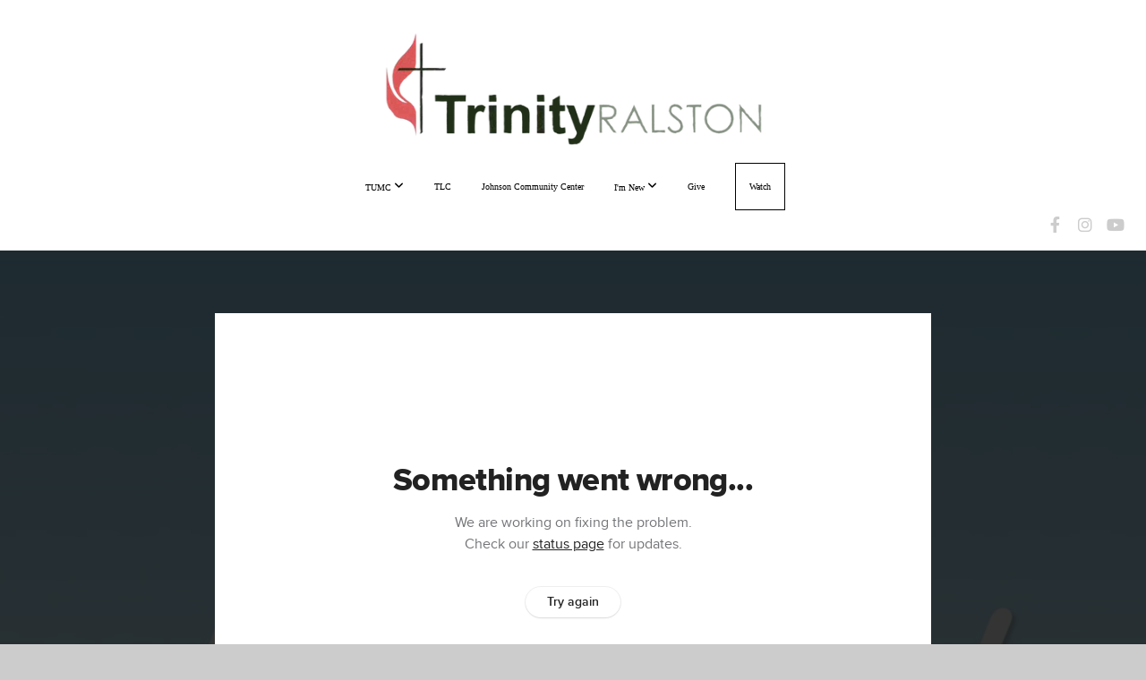

--- FILE ---
content_type: text/html; charset=utf-8
request_url: https://subsplash.com/u/-DCQSXW/media/embed/d/4kzmnt6?&info=0
body_size: 16692
content:
<!DOCTYPE html><html lang="en"><head><meta charSet="utf-8"/><meta name="viewport" content="width=device-width, initial-scale=1"/><link rel="stylesheet" href="https://assets.prod.subsplash.io/web-app/_next/static/css/1b6dc5a8b7dea857.css" data-precedence="next"/><link rel="preload" as="script" fetchPriority="low" href="https://assets.prod.subsplash.io/web-app/_next/static/chunks/webpack-53c6ca6fa18ac19e.js"/><script src="https://assets.prod.subsplash.io/web-app/_next/static/chunks/4bd1b696-234880969d896f6e.js" async=""></script><script src="https://assets.prod.subsplash.io/web-app/_next/static/chunks/2532-7b7ee97ffc701e13.js" async=""></script><script src="https://assets.prod.subsplash.io/web-app/_next/static/chunks/main-app-b30d6f3ecff8e980.js" async=""></script><script src="https://assets.prod.subsplash.io/web-app/_next/static/chunks/app/layout-5c8a90300a905918.js" async=""></script><script src="https://assets.prod.subsplash.io/web-app/_next/static/chunks/82316aac-948ad82ac4d03b29.js" async=""></script><script src="https://assets.prod.subsplash.io/web-app/_next/static/chunks/9189-92d83ebb837af5f1.js" async=""></script><script src="https://assets.prod.subsplash.io/web-app/_next/static/chunks/app/error-e84e184e78a4a2c2.js" async=""></script><script src="https://assets.prod.subsplash.io/web-app/_next/static/chunks/2626716e-0e20cf3728847630.js" async=""></script><script src="https://assets.prod.subsplash.io/web-app/_next/static/chunks/1e4a01de-7d53026235bfbc82.js" async=""></script><script src="https://assets.prod.subsplash.io/web-app/_next/static/chunks/13b76428-451751db6b930d67.js" async=""></script><script src="https://assets.prod.subsplash.io/web-app/_next/static/chunks/542ea986-ec287d4fec3b5165.js" async=""></script><script src="https://assets.prod.subsplash.io/web-app/_next/static/chunks/e37a0b60-2fb0f1ad7fd9ae68.js" async=""></script><script src="https://assets.prod.subsplash.io/web-app/_next/static/chunks/794d257c-ba4101535445c307.js" async=""></script><script src="https://assets.prod.subsplash.io/web-app/_next/static/chunks/1126-1850a116fc9bdfed.js" async=""></script><script src="https://assets.prod.subsplash.io/web-app/_next/static/chunks/5606-943304aa3cdb9ad1.js" async=""></script><script src="https://assets.prod.subsplash.io/web-app/_next/static/chunks/1239-f6abc23964144c44.js" async=""></script><script src="https://assets.prod.subsplash.io/web-app/_next/static/chunks/8879-f2c588474d408a7d.js" async=""></script><script src="https://assets.prod.subsplash.io/web-app/_next/static/chunks/app/%5BcustomPath%5D/(nav)/%5B...catchall%5D/page-cb28e3af4475d456.js" async=""></script><script src="https://assets.prod.subsplash.io/web-app/_next/static/chunks/app/%5BcustomPath%5D/(nav)/media/embed/d/%5Bid%5D/not-found-67e152e91f9e8fd1.js" async=""></script><script src="https://assets.prod.subsplash.io/web-app/_next/static/chunks/app/global-error-4fb6d617e8b83095.js" async=""></script><script src="https://assets.prod.subsplash.io/web-app/_next/static/chunks/app/%5BcustomPath%5D/(nav)/error-6cd90ab0263f6592.js" async=""></script><script src="https://assets.prod.subsplash.io/web-app/_next/static/chunks/87e9e1a7-83be2cc0a85041ee.js" async=""></script><script src="https://assets.prod.subsplash.io/web-app/_next/static/chunks/6013-b31067f825b9de24.js" async=""></script><script src="https://assets.prod.subsplash.io/web-app/_next/static/chunks/7070-450057ed86e359f5.js" async=""></script><script src="https://assets.prod.subsplash.io/web-app/_next/static/chunks/app/%5BcustomPath%5D/(nav)/media/embed/d/%5Bid%5D/page-c2984c358ae124e8.js" async=""></script><script src="https://assets.prod.subsplash.io/web-app/_next/static/chunks/9037-63f3f8e5eb48d750.js" async=""></script><script src="https://assets.prod.subsplash.io/web-app/_next/static/chunks/app/%5BcustomPath%5D/layout-b44671786df63336.js" async=""></script><meta name="theme-color" content="#6a8fab"/><title>The Platinum Rule - 8/27/2023 - Trinity Ralston UMC</title><meta name="robots" content="index, follow"/><meta name="googlebot" content="index, follow"/><meta name="fb:app_id" content="462626960493104"/><meta property="og:title" content="The Platinum Rule - 8/27/2023"/><meta property="og:description" content="Worship Service for Sunday, August 27, 2023
Sermon: The Platinum Rule"/><meta property="og:site_name" content="Trinity Ralston UMC"/><meta property="og:image" content="https://images.subsplash.com/image.jpg?id=eda9e54d-8300-4e69-8ae8-ef71a740ebce&amp;w=1280&amp;h=720&amp;crop=0,154,960,540&amp;fix_crop=true"/><meta property="og:image:width" content="1280"/><meta property="og:image:height" content="720"/><meta property="og:type" content="video.movie"/><meta name="twitter:card" content="summary_large_image"/><meta name="twitter:title" content="The Platinum Rule - 8/27/2023"/><meta name="twitter:description" content="Worship Service for Sunday, August 27, 2023
Sermon: The Platinum Rule"/><meta name="twitter:image" content="https://images.subsplash.com/image.jpg?id=eda9e54d-8300-4e69-8ae8-ef71a740ebce&amp;w=1280&amp;h=720&amp;crop=0,154,960,540&amp;fix_crop=true"/><meta name="twitter:image:width" content="1280"/><meta name="twitter:image:height" content="720"/><link rel="icon" href="/u/-DCQSXW/icon?d136b0183752345a" type="image/png" sizes="32x32"/><script>(self.__next_s=self.__next_s||[]).push([0,{"children":"window['__ENV'] = {\"NEXT_PUBLIC_STRIPE_KEY\":\"pk_live_NtK3fbPWR8llwyhtcNcNTXcc\",\"NEXT_PUBLIC_EUA_RECAPTCHA_SITE_KEY\":\"6LehYNsrAAAAAHzfx52xAIoealmafbJA7eFoq6li\",\"NEXT_PUBLIC_SITES_HOST\":\"https://sites.subsplash.com\",\"NEXT_PUBLIC_ENCODED_TENOR_API_KEY\":\"QUl6YVN5QjVJN2pWMDAtOFFUUE9yaEJNRUV1bUhMNXNkcWJYdGRj\",\"NEXT_PUBLIC_OMNI_SENTRY_ENABLED\":\"true\",\"NEXT_PUBLIC_BUILD_ENV\":\"prod\",\"NEXT_PUBLIC_UNLEASH_CLIENT_KEY\":\"Fm76fLUTkygGEONUIXFubtZl0X9bj7mWd6ce8CYWn2LKBPBS5Do9xEthTibmJ8Z0\",\"NEXT_PUBLIC_GOOGLE_CAPTCHA_KEY\":\"6LdQxHsaAAAAAKL-fPEdaxqNaPjTItILKcm2Wf8u\",\"NEXT_PUBLIC_GOOGLE_MAPS_KEY\":\"AIzaSyAIbpdmzkOrNz79Z7TLN_h6BCMZ3CLwqsg\",\"NEXT_PUBLIC_STRIPE_TEST_KEY\":\"pk_test_g1LO3WwPiAtH0DfRleeldKNP\",\"NEXT_PUBLIC_FEEDS_SERVICE\":\"https://feeds.subsplash.com/api/v1\",\"NEXT_PUBLIC_GUEST_TOKENS_SERVICE_CLIENT_ID\":\"01f874a5-ac2e-4be9-a67b-32f4881f8d83\",\"NEXT_PUBLIC_GUEST_TOKENS_SERVICE_CLIENT_SECRET\":\"e00d19d3f154ed876198f62e48c5af64db8536da9805ce4f6ebeac7873b6b5cc\"}"}])</script><meta name="sentry-trace" content="fd6ab582e93abbc62fa64077288921dc-bcdf7a5f723da359-1"/><meta name="baggage" content="sentry-environment=production,sentry-release=36fc6ac,sentry-public_key=b6050d068fe84772a4cab9dd4e21f1ef,sentry-trace_id=fd6ab582e93abbc62fa64077288921dc,sentry-sample_rate=1,sentry-transaction=GET%20%2F%5BcustomPath%5D%2Fmedia%2Fembed%2Fd%2F%5Bid%5D,sentry-sampled=true"/><script src="https://assets.prod.subsplash.io/web-app/_next/static/chunks/polyfills-42372ed130431b0a.js" noModule=""></script></head><body class="bg-n0 no-transition"><div hidden=""><!--$--><!--/$--></div><section class="peer-[.transparent-route]:-mt-4xl"><!--$--><!--$--><div class="css-1bh9chl r-13awgt0"></div><!--$--><!--/$--><!--/$--><!--/$--></section><div class="fixed bottom-0 left-0 w-full pointer-events-none p-md xs:p-xl z-[100]"><div class="opacity-0 text-base rounded-md shadow-md bg-n900 text-n0 p-lg xs:max-w-[350px] w-full transition-opacity duration-300"></div></div><script src="https://assets.prod.subsplash.io/web-app/_next/static/chunks/webpack-53c6ca6fa18ac19e.js" id="_R_" async=""></script><script>(self.__next_f=self.__next_f||[]).push([0])</script><script>self.__next_f.push([1,"1:\"$Sreact.fragment\"\n2:I[41402,[\"7177\",\"static/chunks/app/layout-5c8a90300a905918.js\"],\"\"]\n3:I[9766,[],\"\"]\n4:I[50960,[\"9326\",\"static/chunks/82316aac-948ad82ac4d03b29.js\",\"9189\",\"static/chunks/9189-92d83ebb837af5f1.js\",\"8039\",\"static/chunks/app/error-e84e184e78a4a2c2.js\"],\"default\"]\n5:I[98924,[],\"\"]\n"])</script><script>self.__next_f.push([1,"6:I[9254,[\"7596\",\"static/chunks/2626716e-0e20cf3728847630.js\",\"8060\",\"static/chunks/1e4a01de-7d53026235bfbc82.js\",\"586\",\"static/chunks/13b76428-451751db6b930d67.js\",\"6915\",\"static/chunks/542ea986-ec287d4fec3b5165.js\",\"4935\",\"static/chunks/e37a0b60-2fb0f1ad7fd9ae68.js\",\"958\",\"static/chunks/794d257c-ba4101535445c307.js\",\"9326\",\"static/chunks/82316aac-948ad82ac4d03b29.js\",\"1126\",\"static/chunks/1126-1850a116fc9bdfed.js\",\"5606\",\"static/chunks/5606-943304aa3cdb9ad1.js\",\"1239\",\"static/chunks/1239-f6abc23964144c44.js\",\"9189\",\"static/chunks/9189-92d83ebb837af5f1.js\",\"8879\",\"static/chunks/8879-f2c588474d408a7d.js\",\"8957\",\"static/chunks/app/%5BcustomPath%5D/(nav)/%5B...catchall%5D/page-cb28e3af4475d456.js\"],\"default\"]\n"])</script><script>self.__next_f.push([1,"7:\"$Sreact.suspense\"\nb:I[27836,[\"8579\",\"static/chunks/app/%5BcustomPath%5D/(nav)/media/embed/d/%5Bid%5D/not-found-67e152e91f9e8fd1.js\"],\"default\"]\nd:I[24431,[],\"OutletBoundary\"]\nf:I[15278,[],\"AsyncMetadataOutlet\"]\n15:I[54062,[\"9326\",\"static/chunks/82316aac-948ad82ac4d03b29.js\",\"9189\",\"static/chunks/9189-92d83ebb837af5f1.js\",\"4219\",\"static/chunks/app/global-error-4fb6d617e8b83095.js\"],\"default\"]\n17:I[24431,[],\"ViewportBoundary\"]\n19:I[24431,[],\"MetadataBoundary\"]\n:HL[\"https://assets.prod.subsplash.io/web-app/_next/static/css/1b6dc5a8b7dea857.css\",\"style\"]\n"])</script><script>self.__next_f.push([1,"0:{\"P\":null,\"b\":\"36fc6ac\",\"p\":\"https://assets.prod.subsplash.io/web-app\",\"c\":[\"\",\"-DCQSXW\",\"media\",\"embed\",\"d\",\"4kzmnt6?info=0\"],\"i\":false,\"f\":[[[\"\",{\"children\":[[\"customPath\",\"-DCQSXW\",\"d\"],{\"children\":[\"(nav)\",{\"children\":[\"media\",{\"children\":[\"embed\",{\"children\":[\"d\",{\"children\":[[\"id\",\"4kzmnt6\",\"d\"],{\"children\":[\"__PAGE__?{\\\"info\\\":\\\"0\\\"}\",{}]}]}]}]}]}]}]},\"$undefined\",\"$undefined\",true],[\"\",[\"$\",\"$1\",\"c\",{\"children\":[[[\"$\",\"link\",\"0\",{\"rel\":\"stylesheet\",\"href\":\"https://assets.prod.subsplash.io/web-app/_next/static/css/1b6dc5a8b7dea857.css\",\"precedence\":\"next\",\"crossOrigin\":\"$undefined\",\"nonce\":\"$undefined\"}]],[\"$\",\"html\",null,{\"lang\":\"en\",\"children\":[[\"$\",\"head\",null,{\"children\":[\"$\",\"$L2\",null,{\"strategy\":\"beforeInteractive\",\"nonce\":\"$undefined\",\"dangerouslySetInnerHTML\":{\"__html\":\"window['__ENV'] = {\\\"NEXT_PUBLIC_STRIPE_KEY\\\":\\\"pk_live_NtK3fbPWR8llwyhtcNcNTXcc\\\",\\\"NEXT_PUBLIC_EUA_RECAPTCHA_SITE_KEY\\\":\\\"6LehYNsrAAAAAHzfx52xAIoealmafbJA7eFoq6li\\\",\\\"NEXT_PUBLIC_SITES_HOST\\\":\\\"https://sites.subsplash.com\\\",\\\"NEXT_PUBLIC_ENCODED_TENOR_API_KEY\\\":\\\"QUl6YVN5QjVJN2pWMDAtOFFUUE9yaEJNRUV1bUhMNXNkcWJYdGRj\\\",\\\"NEXT_PUBLIC_OMNI_SENTRY_ENABLED\\\":\\\"true\\\",\\\"NEXT_PUBLIC_BUILD_ENV\\\":\\\"prod\\\",\\\"NEXT_PUBLIC_UNLEASH_CLIENT_KEY\\\":\\\"Fm76fLUTkygGEONUIXFubtZl0X9bj7mWd6ce8CYWn2LKBPBS5Do9xEthTibmJ8Z0\\\",\\\"NEXT_PUBLIC_GOOGLE_CAPTCHA_KEY\\\":\\\"6LdQxHsaAAAAAKL-fPEdaxqNaPjTItILKcm2Wf8u\\\",\\\"NEXT_PUBLIC_GOOGLE_MAPS_KEY\\\":\\\"AIzaSyAIbpdmzkOrNz79Z7TLN_h6BCMZ3CLwqsg\\\",\\\"NEXT_PUBLIC_STRIPE_TEST_KEY\\\":\\\"pk_test_g1LO3WwPiAtH0DfRleeldKNP\\\",\\\"NEXT_PUBLIC_FEEDS_SERVICE\\\":\\\"https://feeds.subsplash.com/api/v1\\\",\\\"NEXT_PUBLIC_GUEST_TOKENS_SERVICE_CLIENT_ID\\\":\\\"01f874a5-ac2e-4be9-a67b-32f4881f8d83\\\",\\\"NEXT_PUBLIC_GUEST_TOKENS_SERVICE_CLIENT_SECRET\\\":\\\"e00d19d3f154ed876198f62e48c5af64db8536da9805ce4f6ebeac7873b6b5cc\\\"}\"}}]}],[\"$\",\"body\",null,{\"className\":\"bg-n0 no-transition\",\"children\":[\"$\",\"$L3\",null,{\"parallelRouterKey\":\"children\",\"error\":\"$4\",\"errorStyles\":[],\"errorScripts\":[],\"template\":[\"$\",\"$L5\",null,{}],\"templateStyles\":\"$undefined\",\"templateScripts\":\"$undefined\",\"notFound\":[[[\"$\",\"$L6\",null,{\"statusCode\":404}],[\"$\",\"div\",null,{\"className\":\"flex justify-center flex-col text-center items-center my-[160px]\",\"children\":[[\"$\",\"h1\",null,{\"className\":\"text-4xl tracking-[-0.6px] font-black mt-sm\",\"children\":\"Page not found...\"}],[\"$\",\"p\",null,{\"className\":\"text-b1 text-n500 w-[313px] leading-6 mt-lg\",\"children\":\"Sorry, the page you are looking for doesn't exist or has been moved.\"}]]}],[\"$\",\"$7\",null,{\"children\":\"$L8\"}]],[]],\"forbidden\":\"$undefined\",\"unauthorized\":\"$undefined\"}]}]]}]]}],{\"children\":[[\"customPath\",\"-DCQSXW\",\"d\"],[\"$\",\"$1\",\"c\",{\"children\":[null,\"$L9\"]}],{\"children\":[\"(nav)\",[\"$\",\"$1\",\"c\",{\"children\":[null,\"$La\"]}],{\"children\":[\"media\",[\"$\",\"$1\",\"c\",{\"children\":[null,[\"$\",\"$L3\",null,{\"parallelRouterKey\":\"children\",\"error\":\"$undefined\",\"errorStyles\":\"$undefined\",\"errorScripts\":\"$undefined\",\"template\":[\"$\",\"$L5\",null,{}],\"templateStyles\":\"$undefined\",\"templateScripts\":\"$undefined\",\"notFound\":\"$undefined\",\"forbidden\":\"$undefined\",\"unauthorized\":\"$undefined\"}]]}],{\"children\":[\"embed\",[\"$\",\"$1\",\"c\",{\"children\":[null,[\"$\",\"$L3\",null,{\"parallelRouterKey\":\"children\",\"error\":\"$undefined\",\"errorStyles\":\"$undefined\",\"errorScripts\":\"$undefined\",\"template\":[\"$\",\"$L5\",null,{}],\"templateStyles\":\"$undefined\",\"templateScripts\":\"$undefined\",\"notFound\":\"$undefined\",\"forbidden\":\"$undefined\",\"unauthorized\":\"$undefined\"}]]}],{\"children\":[\"d\",[\"$\",\"$1\",\"c\",{\"children\":[null,[\"$\",\"$L3\",null,{\"parallelRouterKey\":\"children\",\"error\":\"$undefined\",\"errorStyles\":\"$undefined\",\"errorScripts\":\"$undefined\",\"template\":[\"$\",\"$L5\",null,{}],\"templateStyles\":\"$undefined\",\"templateScripts\":\"$undefined\",\"notFound\":\"$undefined\",\"forbidden\":\"$undefined\",\"unauthorized\":\"$undefined\"}]]}],{\"children\":[[\"id\",\"4kzmnt6\",\"d\"],[\"$\",\"$1\",\"c\",{\"children\":[null,[\"$\",\"$L3\",null,{\"parallelRouterKey\":\"children\",\"error\":\"$undefined\",\"errorStyles\":\"$undefined\",\"errorScripts\":\"$undefined\",\"template\":[\"$\",\"$L5\",null,{}],\"templateStyles\":\"$undefined\",\"templateScripts\":\"$undefined\",\"notFound\":[[\"$\",\"$Lb\",null,{}],[]],\"forbidden\":\"$undefined\",\"unauthorized\":\"$undefined\"}]]}],{\"children\":[\"__PAGE__\",[\"$\",\"$1\",\"c\",{\"children\":[\"$Lc\",null,[\"$\",\"$Ld\",null,{\"children\":[\"$Le\",[\"$\",\"$Lf\",null,{\"promise\":\"$@10\"}]]}]]}],{},null,false]},null,false]},null,false]},null,false]},[[\"$\",\"div\",\"l\",{\"className\":\"flex items-center justify-center h-[300px]\",\"role\":\"status\",\"children\":[[\"$\",\"svg\",null,{\"aria-hidden\":\"true\",\"className\":\"mr-2 fill-n200 w-3xl h-3xl animate-spin\",\"viewBox\":\"0 0 100 101\",\"fill\":\"none\",\"xmlns\":\"http://www.w3.org/2000/svg\",\"children\":[[\"$\",\"path\",null,{\"d\":\"M100 50.5908C100 78.2051 77.6142 100.591 50 100.591C22.3858 100.591 0 78.2051 0 50.5908C0 22.9766 22.3858 0.59082 50 0.59082C77.6142 0.59082 100 22.9766 100 50.5908ZM9.08144 50.5908C9.08144 73.1895 27.4013 91.5094 50 91.5094C72.5987 91.5094 90.9186 73.1895 90.9186 50.5908C90.9186 27.9921 72.5987 9.67226 50 9.67226C27.4013 9.67226 9.08144 27.9921 9.08144 50.5908Z\",\"fill\":\"transparent\"}],\"$L11\"]}],\"$L12\"]}],[],[]],false]},[\"$L13\",[],[]],false]},null,false]},null,false],\"$L14\",false]],\"m\":\"$undefined\",\"G\":[\"$15\",[\"$L16\"]],\"s\":false,\"S\":false}\n"])</script><script>self.__next_f.push([1,"11:[\"$\",\"path\",null,{\"d\":\"M93.9676 39.0409C96.393 38.4038 97.8624 35.9116 97.0079 33.5539C95.2932 28.8227 92.871 24.3692 89.8167 20.348C85.8452 15.1192 80.8826 10.7238 75.2124 7.41289C69.5422 4.10194 63.2754 1.94025 56.7698 1.05124C51.7666 0.367541 46.6976 0.446843 41.7345 1.27873C39.2613 1.69328 37.813 4.19778 38.4501 6.62326C39.0873 9.04874 41.5694 10.4717 44.0505 10.1071C47.8511 9.54855 51.7191 9.52689 55.5402 10.0491C60.8642 10.7766 65.9928 12.5457 70.6331 15.2552C75.2735 17.9648 79.3347 21.5619 82.5849 25.841C84.9175 28.9121 86.7997 32.2913 88.1811 35.8758C89.083 38.2158 91.5421 39.6781 93.9676 39.0409Z\",\"fill\":\"currentFill\"}]\n12:[\"$\",\"span\",null,{\"className\":\"sr-only\",\"children\":\"Loading...\"}]\n"])</script><script>self.__next_f.push([1,"13:[\"$\",\"div\",\"l\",{\"className\":\"flex items-center justify-center h-[300px]\",\"role\":\"status\",\"children\":[[\"$\",\"svg\",null,{\"aria-hidden\":\"true\",\"className\":\"mr-2 fill-n200 w-3xl h-3xl animate-spin\",\"viewBox\":\"0 0 100 101\",\"fill\":\"none\",\"xmlns\":\"http://www.w3.org/2000/svg\",\"children\":[[\"$\",\"path\",null,{\"d\":\"M100 50.5908C100 78.2051 77.6142 100.591 50 100.591C22.3858 100.591 0 78.2051 0 50.5908C0 22.9766 22.3858 0.59082 50 0.59082C77.6142 0.59082 100 22.9766 100 50.5908ZM9.08144 50.5908C9.08144 73.1895 27.4013 91.5094 50 91.5094C72.5987 91.5094 90.9186 73.1895 90.9186 50.5908C90.9186 27.9921 72.5987 9.67226 50 9.67226C27.4013 9.67226 9.08144 27.9921 9.08144 50.5908Z\",\"fill\":\"transparent\"}],[\"$\",\"path\",null,{\"d\":\"M93.9676 39.0409C96.393 38.4038 97.8624 35.9116 97.0079 33.5539C95.2932 28.8227 92.871 24.3692 89.8167 20.348C85.8452 15.1192 80.8826 10.7238 75.2124 7.41289C69.5422 4.10194 63.2754 1.94025 56.7698 1.05124C51.7666 0.367541 46.6976 0.446843 41.7345 1.27873C39.2613 1.69328 37.813 4.19778 38.4501 6.62326C39.0873 9.04874 41.5694 10.4717 44.0505 10.1071C47.8511 9.54855 51.7191 9.52689 55.5402 10.0491C60.8642 10.7766 65.9928 12.5457 70.6331 15.2552C75.2735 17.9648 79.3347 21.5619 82.5849 25.841C84.9175 28.9121 86.7997 32.2913 88.1811 35.8758C89.083 38.2158 91.5421 39.6781 93.9676 39.0409Z\",\"fill\":\"currentFill\"}]]}],[\"$\",\"span\",null,{\"className\":\"sr-only\",\"children\":\"Loading...\"}]]}]\n"])</script><script>self.__next_f.push([1,"14:[\"$\",\"$1\",\"h\",{\"children\":[null,[[\"$\",\"$L17\",null,{\"children\":\"$L18\"}],null],[\"$\",\"$L19\",null,{\"children\":[\"$\",\"div\",null,{\"hidden\":true,\"children\":[\"$\",\"$7\",null,{\"fallback\":null,\"children\":\"$L1a\"}]}]}]]}]\n16:[\"$\",\"link\",\"0\",{\"rel\":\"stylesheet\",\"href\":\"https://assets.prod.subsplash.io/web-app/_next/static/css/1b6dc5a8b7dea857.css\",\"precedence\":\"next\",\"crossOrigin\":\"$undefined\",\"nonce\":\"$undefined\"}]\n8:null\n"])</script><script>self.__next_f.push([1,"1c:I[19120,[\"9326\",\"static/chunks/82316aac-948ad82ac4d03b29.js\",\"9189\",\"static/chunks/9189-92d83ebb837af5f1.js\",\"8053\",\"static/chunks/app/%5BcustomPath%5D/(nav)/error-6cd90ab0263f6592.js\"],\"default\"]\n"])</script><script>self.__next_f.push([1,"a:[\"$L1b\",[\"$\",\"section\",null,{\"className\":\"peer-[.transparent-route]:-mt-4xl\",\"children\":[\"$\",\"$L3\",null,{\"parallelRouterKey\":\"children\",\"error\":\"$1c\",\"errorStyles\":[],\"errorScripts\":[],\"template\":[\"$\",\"$L5\",null,{}],\"templateStyles\":\"$undefined\",\"templateScripts\":\"$undefined\",\"notFound\":[[[\"$\",\"$L6\",null,{\"statusCode\":404}],[\"$\",\"div\",null,{\"className\":\"flex justify-center flex-col text-center items-center my-[160px]\",\"children\":[[\"$\",\"h1\",null,{\"className\":\"text-4xl tracking-[-0.6px] font-black mt-sm\",\"children\":\"Page not found...\"}],[\"$\",\"p\",null,{\"className\":\"text-b1 text-n500 w-[313px] leading-6 mt-lg\",\"children\":\"Sorry, the page you are looking for doesn't exist or has been moved.\"}]]}],[\"$\",\"$7\",null,{\"children\":\"$L1d\"}]],[]],\"forbidden\":\"$undefined\",\"unauthorized\":\"$undefined\"}]}]]\n"])</script><script>self.__next_f.push([1,"18:[[\"$\",\"meta\",\"0\",{\"charSet\":\"utf-8\"}],[\"$\",\"meta\",\"1\",{\"name\":\"viewport\",\"content\":\"width=device-width, initial-scale=1\"}],[\"$\",\"meta\",\"2\",{\"name\":\"theme-color\",\"content\":\"#6a8fab\"}]]\ne:null\n"])</script><script>self.__next_f.push([1,"1d:null\n1b:\"$undefined\"\n"])</script><script>self.__next_f.push([1,"1e:I[75667,[\"7596\",\"static/chunks/2626716e-0e20cf3728847630.js\",\"8060\",\"static/chunks/1e4a01de-7d53026235bfbc82.js\",\"586\",\"static/chunks/13b76428-451751db6b930d67.js\",\"6915\",\"static/chunks/542ea986-ec287d4fec3b5165.js\",\"4935\",\"static/chunks/e37a0b60-2fb0f1ad7fd9ae68.js\",\"958\",\"static/chunks/794d257c-ba4101535445c307.js\",\"9326\",\"static/chunks/82316aac-948ad82ac4d03b29.js\",\"8448\",\"static/chunks/87e9e1a7-83be2cc0a85041ee.js\",\"1126\",\"static/chunks/1126-1850a116fc9bdfed.js\",\"5606\",\"static/chunks/5606-943304aa3cdb9ad1.js\",\"1239\",\"static/chunks/1239-f6abc23964144c44.js\",\"9189\",\"static/chunks/9189-92d83ebb837af5f1.js\",\"6013\",\"static/chunks/6013-b31067f825b9de24.js\",\"7070\",\"static/chunks/7070-450057ed86e359f5.js\",\"6420\",\"static/chunks/app/%5BcustomPath%5D/(nav)/media/embed/d/%5Bid%5D/page-c2984c358ae124e8.js\"],\"default\"]\n"])</script><script>self.__next_f.push([1,"1f:I[80622,[],\"IconMark\"]\n"])</script><script>self.__next_f.push([1,"c:[\"$\",\"$L1e\",null,{\"data\":{\"_links\":{\"self\":{\"href\":\"https://core.subsplash.com/media/v1/media-items/ca776cdc-474e-4eb7-8a5f-3c0c3b94d24f\"},\"embed\":{\"href\":\"http://subsplash.com/embed/4kzmnt6\"},\"share\":{\"href\":\"https://subspla.sh/4kzmnt6\"},\"dashboard\":{\"href\":\"https://dashboard.subsplash.com/DCQSXW/-d/#/library/media/items/ca776cdc-474e-4eb7-8a5f-3c0c3b94d24f\"}},\"id\":\"ca776cdc-474e-4eb7-8a5f-3c0c3b94d24f\",\"app_key\":\"DCQSXW\",\"title\":\"The Platinum Rule - 8/27/2023\",\"date\":\"2023-08-27T00:00:00Z\",\"speaker\":\"Rev. Tessa Zehring\",\"summary\":\"\u003cp\u003eWorship Service for Sunday, August 27, 2023\u003c/p\u003e\u003cp\u003eSermon: The Platinum Rule\u003c/p\u003e\",\"summary_text\":\"Worship Service for Sunday, August 27, 2023\\nSermon: The Platinum Rule\",\"tags\":[\"speaker:Rev. Tessa Zehring\"],\"scriptures\":[\"Rom.12.1-Rom.12.8\",\"Matt.22.36-Matt.22.40\"],\"slug\":\"the-platinum-rule-8-27-2023\",\"position\":1,\"published_at\":\"2023-08-29T18:19:31Z\",\"status\":\"published\",\"auto_publish\":true,\"short_code\":\"4kzmnt6\",\"uses_live_vod\":true,\"created_at\":\"2023-08-22T18:24:51Z\",\"updated_at\":\"2023-08-29T18:19:41Z\",\"_embedded\":{\"media-series\":{\"_links\":{\"self\":{\"href\":\"https://core.subsplash.com/media/v1/media-series/cbf624dd-29a5-4ed2-8b65-2139fd52ef20\"},\"media-items\":{\"href\":\"https://core.subsplash.com/media/v1/media-items?filter[media_series]=cbf624dd-29a5-4ed2-8b65-2139fd52ef20\"}},\"id\":\"cbf624dd-29a5-4ed2-8b65-2139fd52ef20\",\"app_key\":\"DCQSXW\",\"title\":\"In the Neighborhood\",\"slug\":\"in-the-neighborhood\",\"media_items_count\":5,\"published_media_items_count\":5,\"display_type\":\"thumbnails\",\"published_at\":\"2023-08-22T18:21:08Z\",\"status\":\"published\",\"short_code\":\"44vghj4\",\"is_default\":false,\"position\":24,\"created_at\":\"2023-08-22T18:21:07Z\",\"updated_at\":\"2023-08-22T18:22:04Z\"},\"images\":[{\"app_key\":\"DCQSXW\",\"average_color_hex\":\"#77c1de\",\"created_at\":\"2023-08-22T18:21:19Z\",\"crop\":{\"height\":540,\"width\":960,\"x\":0,\"y\":154},\"height\":720,\"title\":\"neighborhood.jpg\",\"type\":\"wide\",\"updated_at\":\"2023-08-22T18:21:39Z\",\"vibrant_color_hex\":\"#bee8fb\",\"width\":960,\"id\":\"eda9e54d-8300-4e69-8ae8-ef71a740ebce\",\"_links\":{\"download\":{\"href\":\"https://core.subsplash.com/files/download?type=images\u0026id=eda9e54d-8300-4e69-8ae8-ef71a740ebce\u0026filename={filename}.jpg\"},\"dynamic\":{\"href\":\"https://images.subsplash.com/{name}.{ext}?id=eda9e54d-8300-4e69-8ae8-ef71a740ebce\u0026w={width}\u0026h={height}\u0026crop=0,154,960,540\u0026fix_crop=true\"},\"related\":{\"href\":\"https://cdn.subsplash.com/images/DCQSXW/_source/a6fa9fdd-d2bb-44d5-ad7a-6c44747f20be/image.jpg\"},\"self\":{\"href\":\"https://core.subsplash.com/files/v1/images/eda9e54d-8300-4e69-8ae8-ef71a740ebce\"}},\"_embedded\":{\"image-set\":{\"app_key\":\"DCQSXW\",\"created_at\":\"2023-08-22T11:21:23Z\",\"updated_at\":\"2023-08-22T11:21:23Z\",\"id\":\"b39c34d6-2217-4a2f-a41c-e59e9f5ce0e0\",\"_links\":{\"self\":{\"href\":\"https://core.subsplash.com/files/v1/image-sets/b39c34d6-2217-4a2f-a41c-e59e9f5ce0e0\"}},\"_embedded\":{\"banner-image\":{\"app_key\":\"DCQSXW\",\"average_color_hex\":\"#77c1de\",\"created_at\":\"2023-08-22T18:21:19Z\",\"crop\":{\"height\":350,\"width\":960,\"x\":0,\"y\":164},\"height\":720,\"title\":\"neighborhood.jpg\",\"type\":\"banner\",\"updated_at\":\"2023-08-22T18:21:58Z\",\"vibrant_color_hex\":\"#bee8fb\",\"width\":960,\"id\":\"d4f3135d-b886-41f9-a15a-050cc20e7d85\",\"_links\":{\"download\":{\"href\":\"https://core.subsplash.com/files/download?type=images\u0026id=d4f3135d-b886-41f9-a15a-050cc20e7d85\u0026filename={filename}.jpg\"},\"dynamic\":{\"href\":\"https://images.subsplash.com/{name}.{ext}?id=d4f3135d-b886-41f9-a15a-050cc20e7d85\u0026w={width}\u0026h={height}\u0026crop=0,164,960,350\u0026fix_crop=true\"},\"related\":{\"href\":\"https://cdn.subsplash.com/images/DCQSXW/_source/a6fa9fdd-d2bb-44d5-ad7a-6c44747f20be/image.jpg\"},\"self\":{\"href\":\"https://core.subsplash.com/files/v1/images/d4f3135d-b886-41f9-a15a-050cc20e7d85\"}},\"_embedded\":{\"image-set\":{\"id\":\"b39c34d6-2217-4a2f-a41c-e59e9f5ce0e0\"},\"source\":{\"app_key\":\"DCQSXW\",\"average_color_hex\":\"#77c1de\",\"content_type\":\"image/jpeg\",\"created_at\":\"2023-08-22T18:21:18Z\",\"file_size\":76571,\"height\":720,\"md5\":\"3692e2ecac99f3b090bde015f0be7c2a\",\"s3_object_key\":\"prod/images/DCQSXW/_source/a6fa9fdd-d2bb-44d5-ad7a-6c44747f20be/image.jpg\",\"title\":\"neighborhood.jpg\",\"type\":\"source\",\"updated_at\":\"2023-08-22T18:21:19Z\",\"uploaded_at\":\"2023-08-22T18:21:19Z\",\"vibrant_color_hex\":\"#bee8fb\",\"width\":960,\"id\":\"a6fa9fdd-d2bb-44d5-ad7a-6c44747f20be\",\"_links\":{\"download\":{\"href\":\"https://core.subsplash.com/files/download?type=images\u0026id=a6fa9fdd-d2bb-44d5-ad7a-6c44747f20be\u0026filename={filename}.jpg\"},\"dynamic\":{\"href\":\"https://images.subsplash.com/{name}.{ext}?id=a6fa9fdd-d2bb-44d5-ad7a-6c44747f20be\u0026w={width}\u0026h={height}\"},\"related\":{\"href\":\"https://cdn.subsplash.com/images/DCQSXW/_source/a6fa9fdd-d2bb-44d5-ad7a-6c44747f20be/image.jpg\"},\"self\":{\"href\":\"https://core.subsplash.com/files/v1/images/a6fa9fdd-d2bb-44d5-ad7a-6c44747f20be\"}}}}},\"square-image\":{\"app_key\":\"DCQSXW\",\"average_color_hex\":\"#77c1de\",\"created_at\":\"2023-08-22T18:21:19Z\",\"height\":720,\"title\":\"neighborhood.jpg\",\"type\":\"square\",\"updated_at\":\"2023-08-22T18:21:18Z\",\"vibrant_color_hex\":\"#bee8fb\",\"width\":960,\"id\":\"0c7c5530-7533-4809-9b91-d20d3b33ec8a\",\"_links\":{\"download\":{\"href\":\"https://core.subsplash.com/files/download?type=images\u0026id=0c7c5530-7533-4809-9b91-d20d3b33ec8a\u0026filename={filename}.jpg\"},\"dynamic\":{\"href\":\"https://images.subsplash.com/{name}.{ext}?id=0c7c5530-7533-4809-9b91-d20d3b33ec8a\u0026w={width}\u0026h={height}\"},\"related\":{\"href\":\"https://cdn.subsplash.com/images/DCQSXW/_source/a6fa9fdd-d2bb-44d5-ad7a-6c44747f20be/image.jpg\"},\"self\":{\"href\":\"https://core.subsplash.com/files/v1/images/0c7c5530-7533-4809-9b91-d20d3b33ec8a\"}},\"_embedded\":{\"image-set\":{\"id\":\"b39c34d6-2217-4a2f-a41c-e59e9f5ce0e0\"},\"source\":{\"app_key\":\"DCQSXW\",\"average_color_hex\":\"#77c1de\",\"content_type\":\"image/jpeg\",\"created_at\":\"2023-08-22T18:21:18Z\",\"file_size\":76571,\"height\":720,\"md5\":\"3692e2ecac99f3b090bde015f0be7c2a\",\"s3_object_key\":\"prod/images/DCQSXW/_source/a6fa9fdd-d2bb-44d5-ad7a-6c44747f20be/image.jpg\",\"title\":\"neighborhood.jpg\",\"type\":\"source\",\"updated_at\":\"2023-08-22T18:21:19Z\",\"uploaded_at\":\"2023-08-22T18:21:19Z\",\"vibrant_color_hex\":\"#bee8fb\",\"width\":960,\"id\":\"a6fa9fdd-d2bb-44d5-ad7a-6c44747f20be\",\"_links\":{\"download\":{\"href\":\"https://core.subsplash.com/files/download?type=images\u0026id=a6fa9fdd-d2bb-44d5-ad7a-6c44747f20be\u0026filename={filename}.jpg\"},\"dynamic\":{\"href\":\"https://images.subsplash.com/{name}.{ext}?id=a6fa9fdd-d2bb-44d5-ad7a-6c44747f20be\u0026w={width}\u0026h={height}\"},\"related\":{\"href\":\"https://cdn.subsplash.com/images/DCQSXW/_source/a6fa9fdd-d2bb-44d5-ad7a-6c44747f20be/image.jpg\"},\"self\":{\"href\":\"https://core.subsplash.com/files/v1/images/a6fa9fdd-d2bb-44d5-ad7a-6c44747f20be\"}}}}},\"wide-image\":{\"app_key\":\"DCQSXW\",\"average_color_hex\":\"#77c1de\",\"created_at\":\"2023-08-22T18:21:19Z\",\"crop\":{\"height\":540,\"width\":960,\"x\":0,\"y\":154},\"height\":720,\"title\":\"neighborhood.jpg\",\"type\":\"wide\",\"updated_at\":\"2023-08-22T18:21:39Z\",\"vibrant_color_hex\":\"#bee8fb\",\"width\":960,\"id\":\"eda9e54d-8300-4e69-8ae8-ef71a740ebce\",\"_links\":{\"download\":{\"href\":\"https://core.subsplash.com/files/download?type=images\u0026id=eda9e54d-8300-4e69-8ae8-ef71a740ebce\u0026filename={filename}.jpg\"},\"dynamic\":{\"href\":\"https://images.subsplash.com/{name}.{ext}?id=eda9e54d-8300-4e69-8ae8-ef71a740ebce\u0026w={width}\u0026h={height}\u0026crop=0,154,960,540\u0026fix_crop=true\"},\"related\":{\"href\":\"https://cdn.subsplash.com/images/DCQSXW/_source/a6fa9fdd-d2bb-44d5-ad7a-6c44747f20be/image.jpg\"},\"self\":{\"href\":\"https://core.subsplash.com/files/v1/images/eda9e54d-8300-4e69-8ae8-ef71a740ebce\"}},\"_embedded\":{\"image-set\":{\"id\":\"b39c34d6-2217-4a2f-a41c-e59e9f5ce0e0\"},\"source\":{\"app_key\":\"DCQSXW\",\"average_color_hex\":\"#77c1de\",\"content_type\":\"image/jpeg\",\"created_at\":\"2023-08-22T18:21:18Z\",\"file_size\":76571,\"height\":720,\"md5\":\"3692e2ecac99f3b090bde015f0be7c2a\",\"s3_object_key\":\"prod/images/DCQSXW/_source/a6fa9fdd-d2bb-44d5-ad7a-6c44747f20be/image.jpg\",\"title\":\"neighborhood.jpg\",\"type\":\"source\",\"updated_at\":\"2023-08-22T18:21:19Z\",\"uploaded_at\":\"2023-08-22T18:21:19Z\",\"vibrant_color_hex\":\"#bee8fb\",\"width\":960,\"id\":\"a6fa9fdd-d2bb-44d5-ad7a-6c44747f20be\",\"_links\":{\"download\":{\"href\":\"https://core.subsplash.com/files/download?type=images\u0026id=a6fa9fdd-d2bb-44d5-ad7a-6c44747f20be\u0026filename={filename}.jpg\"},\"dynamic\":{\"href\":\"https://images.subsplash.com/{name}.{ext}?id=a6fa9fdd-d2bb-44d5-ad7a-6c44747f20be\u0026w={width}\u0026h={height}\"},\"related\":{\"href\":\"https://cdn.subsplash.com/images/DCQSXW/_source/a6fa9fdd-d2bb-44d5-ad7a-6c44747f20be/image.jpg\"},\"self\":{\"href\":\"https://core.subsplash.com/files/v1/images/a6fa9fdd-d2bb-44d5-ad7a-6c44747f20be\"}}}}}}},\"source\":{\"app_key\":\"DCQSXW\",\"average_color_hex\":\"#77c1de\",\"content_type\":\"image/jpeg\",\"created_at\":\"2023-08-22T18:21:18Z\",\"file_size\":76571,\"height\":720,\"md5\":\"3692e2ecac99f3b090bde015f0be7c2a\",\"s3_object_key\":\"prod/images/DCQSXW/_source/a6fa9fdd-d2bb-44d5-ad7a-6c44747f20be/image.jpg\",\"title\":\"neighborhood.jpg\",\"type\":\"source\",\"updated_at\":\"2023-08-22T18:21:19Z\",\"uploaded_at\":\"2023-08-22T18:21:19Z\",\"vibrant_color_hex\":\"#bee8fb\",\"width\":960,\"id\":\"a6fa9fdd-d2bb-44d5-ad7a-6c44747f20be\",\"_links\":{\"download\":{\"href\":\"https://core.subsplash.com/files/download?type=images\u0026id=a6fa9fdd-d2bb-44d5-ad7a-6c44747f20be\u0026filename={filename}.jpg\"},\"dynamic\":{\"href\":\"https://images.subsplash.com/{name}.{ext}?id=a6fa9fdd-d2bb-44d5-ad7a-6c44747f20be\u0026w={width}\u0026h={height}\"},\"related\":{\"href\":\"https://cdn.subsplash.com/images/DCQSXW/_source/a6fa9fdd-d2bb-44d5-ad7a-6c44747f20be/image.jpg\"},\"self\":{\"href\":\"https://core.subsplash.com/files/v1/images/a6fa9fdd-d2bb-44d5-ad7a-6c44747f20be\"}}}}},{\"app_key\":\"DCQSXW\",\"average_color_hex\":\"#77c1de\",\"created_at\":\"2023-08-22T18:21:19Z\",\"height\":720,\"title\":\"neighborhood.jpg\",\"type\":\"square\",\"updated_at\":\"2023-08-22T18:21:18Z\",\"vibrant_color_hex\":\"#bee8fb\",\"width\":960,\"id\":\"0c7c5530-7533-4809-9b91-d20d3b33ec8a\",\"_links\":{\"download\":{\"href\":\"https://core.subsplash.com/files/download?type=images\u0026id=0c7c5530-7533-4809-9b91-d20d3b33ec8a\u0026filename={filename}.jpg\"},\"dynamic\":{\"href\":\"https://images.subsplash.com/{name}.{ext}?id=0c7c5530-7533-4809-9b91-d20d3b33ec8a\u0026w={width}\u0026h={height}\"},\"related\":{\"href\":\"https://cdn.subsplash.com/images/DCQSXW/_source/a6fa9fdd-d2bb-44d5-ad7a-6c44747f20be/image.jpg\"},\"self\":{\"href\":\"https://core.subsplash.com/files/v1/images/0c7c5530-7533-4809-9b91-d20d3b33ec8a\"}},\"_embedded\":{\"image-set\":{\"app_key\":\"DCQSXW\",\"created_at\":\"2023-08-22T11:21:23Z\",\"updated_at\":\"2023-08-22T11:21:23Z\",\"id\":\"b39c34d6-2217-4a2f-a41c-e59e9f5ce0e0\",\"_links\":{\"self\":{\"href\":\"https://core.subsplash.com/files/v1/image-sets/b39c34d6-2217-4a2f-a41c-e59e9f5ce0e0\"}},\"_embedded\":{\"banner-image\":{\"app_key\":\"DCQSXW\",\"average_color_hex\":\"#77c1de\",\"created_at\":\"2023-08-22T18:21:19Z\",\"crop\":{\"height\":350,\"width\":960,\"x\":0,\"y\":164},\"height\":720,\"title\":\"neighborhood.jpg\",\"type\":\"banner\",\"updated_at\":\"2023-08-22T18:21:58Z\",\"vibrant_color_hex\":\"#bee8fb\",\"width\":960,\"id\":\"d4f3135d-b886-41f9-a15a-050cc20e7d85\",\"_links\":{\"download\":{\"href\":\"https://core.subsplash.com/files/download?type=images\u0026id=d4f3135d-b886-41f9-a15a-050cc20e7d85\u0026filename={filename}.jpg\"},\"dynamic\":{\"href\":\"https://images.subsplash.com/{name}.{ext}?id=d4f3135d-b886-41f9-a15a-050cc20e7d85\u0026w={width}\u0026h={height}\u0026crop=0,164,960,350\u0026fix_crop=true\"},\"related\":{\"href\":\"https://cdn.subsplash.com/images/DCQSXW/_source/a6fa9fdd-d2bb-44d5-ad7a-6c44747f20be/image.jpg\"},\"self\":{\"href\":\"https://core.subsplash.com/files/v1/images/d4f3135d-b886-41f9-a15a-050cc20e7d85\"}},\"_embedded\":{\"image-set\":{\"id\":\"b39c34d6-2217-4a2f-a41c-e59e9f5ce0e0\"},\"source\":{\"app_key\":\"DCQSXW\",\"average_color_hex\":\"#77c1de\",\"content_type\":\"image/jpeg\",\"created_at\":\"2023-08-22T18:21:18Z\",\"file_size\":76571,\"height\":720,\"md5\":\"3692e2ecac99f3b090bde015f0be7c2a\",\"s3_object_key\":\"prod/images/DCQSXW/_source/a6fa9fdd-d2bb-44d5-ad7a-6c44747f20be/image.jpg\",\"title\":\"neighborhood.jpg\",\"type\":\"source\",\"updated_at\":\"2023-08-22T18:21:19Z\",\"uploaded_at\":\"2023-08-22T18:21:19Z\",\"vibrant_color_hex\":\"#bee8fb\",\"width\":960,\"id\":\"a6fa9fdd-d2bb-44d5-ad7a-6c44747f20be\",\"_links\":{\"download\":{\"href\":\"https://core.subsplash.com/files/download?type=images\u0026id=a6fa9fdd-d2bb-44d5-ad7a-6c44747f20be\u0026filename={filename}.jpg\"},\"dynamic\":{\"href\":\"https://images.subsplash.com/{name}.{ext}?id=a6fa9fdd-d2bb-44d5-ad7a-6c44747f20be\u0026w={width}\u0026h={height}\"},\"related\":{\"href\":\"https://cdn.subsplash.com/images/DCQSXW/_source/a6fa9fdd-d2bb-44d5-ad7a-6c44747f20be/image.jpg\"},\"self\":{\"href\":\"https://core.subsplash.com/files/v1/images/a6fa9fdd-d2bb-44d5-ad7a-6c44747f20be\"}}}}},\"square-image\":{\"app_key\":\"DCQSXW\",\"average_color_hex\":\"#77c1de\",\"created_at\":\"2023-08-22T18:21:19Z\",\"height\":720,\"title\":\"neighborhood.jpg\",\"type\":\"square\",\"updated_at\":\"2023-08-22T18:21:18Z\",\"vibrant_color_hex\":\"#bee8fb\",\"width\":960,\"id\":\"0c7c5530-7533-4809-9b91-d20d3b33ec8a\",\"_links\":{\"download\":{\"href\":\"https://core.subsplash.com/files/download?type=images\u0026id=0c7c5530-7533-4809-9b91-d20d3b33ec8a\u0026filename={filename}.jpg\"},\"dynamic\":{\"href\":\"https://images.subsplash.com/{name}.{ext}?id=0c7c5530-7533-4809-9b91-d20d3b33ec8a\u0026w={width}\u0026h={height}\"},\"related\":{\"href\":\"https://cdn.subsplash.com/images/DCQSXW/_source/a6fa9fdd-d2bb-44d5-ad7a-6c44747f20be/image.jpg\"},\"self\":{\"href\":\"https://core.subsplash.com/files/v1/images/0c7c5530-7533-4809-9b91-d20d3b33ec8a\"}},\"_embedded\":{\"image-set\":{\"id\":\"b39c34d6-2217-4a2f-a41c-e59e9f5ce0e0\"},\"source\":{\"app_key\":\"DCQSXW\",\"average_color_hex\":\"#77c1de\",\"content_type\":\"image/jpeg\",\"created_at\":\"2023-08-22T18:21:18Z\",\"file_size\":76571,\"height\":720,\"md5\":\"3692e2ecac99f3b090bde015f0be7c2a\",\"s3_object_key\":\"prod/images/DCQSXW/_source/a6fa9fdd-d2bb-44d5-ad7a-6c44747f20be/image.jpg\",\"title\":\"neighborhood.jpg\",\"type\":\"source\",\"updated_at\":\"2023-08-22T18:21:19Z\",\"uploaded_at\":\"2023-08-22T18:21:19Z\",\"vibrant_color_hex\":\"#bee8fb\",\"width\":960,\"id\":\"a6fa9fdd-d2bb-44d5-ad7a-6c44747f20be\",\"_links\":{\"download\":{\"href\":\"https://core.subsplash.com/files/download?type=images\u0026id=a6fa9fdd-d2bb-44d5-ad7a-6c44747f20be\u0026filename={filename}.jpg\"},\"dynamic\":{\"href\":\"https://images.subsplash.com/{name}.{ext}?id=a6fa9fdd-d2bb-44d5-ad7a-6c44747f20be\u0026w={width}\u0026h={height}\"},\"related\":{\"href\":\"https://cdn.subsplash.com/images/DCQSXW/_source/a6fa9fdd-d2bb-44d5-ad7a-6c44747f20be/image.jpg\"},\"self\":{\"href\":\"https://core.subsplash.com/files/v1/images/a6fa9fdd-d2bb-44d5-ad7a-6c44747f20be\"}}}}},\"wide-image\":{\"app_key\":\"DCQSXW\",\"average_color_hex\":\"#77c1de\",\"created_at\":\"2023-08-22T18:21:19Z\",\"crop\":{\"height\":540,\"width\":960,\"x\":0,\"y\":154},\"height\":720,\"title\":\"neighborhood.jpg\",\"type\":\"wide\",\"updated_at\":\"2023-08-22T18:21:39Z\",\"vibrant_color_hex\":\"#bee8fb\",\"width\":960,\"id\":\"eda9e54d-8300-4e69-8ae8-ef71a740ebce\",\"_links\":{\"download\":{\"href\":\"https://core.subsplash.com/files/download?type=images\u0026id=eda9e54d-8300-4e69-8ae8-ef71a740ebce\u0026filename={filename}.jpg\"},\"dynamic\":{\"href\":\"https://images.subsplash.com/{name}.{ext}?id=eda9e54d-8300-4e69-8ae8-ef71a740ebce\u0026w={width}\u0026h={height}\u0026crop=0,154,960,540\u0026fix_crop=true\"},\"related\":{\"href\":\"https://cdn.subsplash.com/images/DCQSXW/_source/a6fa9fdd-d2bb-44d5-ad7a-6c44747f20be/image.jpg\"},\"self\":{\"href\":\"https://core.subsplash.com/files/v1/images/eda9e54d-8300-4e69-8ae8-ef71a740ebce\"}},\"_embedded\":{\"image-set\":{\"id\":\"b39c34d6-2217-4a2f-a41c-e59e9f5ce0e0\"},\"source\":{\"app_key\":\"DCQSXW\",\"average_color_hex\":\"#77c1de\",\"content_type\":\"image/jpeg\",\"created_at\":\"2023-08-22T18:21:18Z\",\"file_size\":76571,\"height\":720,\"md5\":\"3692e2ecac99f3b090bde015f0be7c2a\",\"s3_object_key\":\"prod/images/DCQSXW/_source/a6fa9fdd-d2bb-44d5-ad7a-6c44747f20be/image.jpg\",\"title\":\"neighborhood.jpg\",\"type\":\"source\",\"updated_at\":\"2023-08-22T18:21:19Z\",\"uploaded_at\":\"2023-08-22T18:21:19Z\",\"vibrant_color_hex\":\"#bee8fb\",\"width\":960,\"id\":\"a6fa9fdd-d2bb-44d5-ad7a-6c44747f20be\",\"_links\":{\"download\":{\"href\":\"https://core.subsplash.com/files/download?type=images\u0026id=a6fa9fdd-d2bb-44d5-ad7a-6c44747f20be\u0026filename={filename}.jpg\"},\"dynamic\":{\"href\":\"https://images.subsplash.com/{name}.{ext}?id=a6fa9fdd-d2bb-44d5-ad7a-6c44747f20be\u0026w={width}\u0026h={height}\"},\"related\":{\"href\":\"https://cdn.subsplash.com/images/DCQSXW/_source/a6fa9fdd-d2bb-44d5-ad7a-6c44747f20be/image.jpg\"},\"self\":{\"href\":\"https://core.subsplash.com/files/v1/images/a6fa9fdd-d2bb-44d5-ad7a-6c44747f20be\"}}}}}}},\"source\":{\"app_key\":\"DCQSXW\",\"average_color_hex\":\"#77c1de\",\"content_type\":\"image/jpeg\",\"created_at\":\"2023-08-22T18:21:18Z\",\"file_size\":76571,\"height\":720,\"md5\":\"3692e2ecac99f3b090bde015f0be7c2a\",\"s3_object_key\":\"prod/images/DCQSXW/_source/a6fa9fdd-d2bb-44d5-ad7a-6c44747f20be/image.jpg\",\"title\":\"neighborhood.jpg\",\"type\":\"source\",\"updated_at\":\"2023-08-22T18:21:19Z\",\"uploaded_at\":\"2023-08-22T18:21:19Z\",\"vibrant_color_hex\":\"#bee8fb\",\"width\":960,\"id\":\"a6fa9fdd-d2bb-44d5-ad7a-6c44747f20be\",\"_links\":{\"download\":{\"href\":\"https://core.subsplash.com/files/download?type=images\u0026id=a6fa9fdd-d2bb-44d5-ad7a-6c44747f20be\u0026filename={filename}.jpg\"},\"dynamic\":{\"href\":\"https://images.subsplash.com/{name}.{ext}?id=a6fa9fdd-d2bb-44d5-ad7a-6c44747f20be\u0026w={width}\u0026h={height}\"},\"related\":{\"href\":\"https://cdn.subsplash.com/images/DCQSXW/_source/a6fa9fdd-d2bb-44d5-ad7a-6c44747f20be/image.jpg\"},\"self\":{\"href\":\"https://core.subsplash.com/files/v1/images/a6fa9fdd-d2bb-44d5-ad7a-6c44747f20be\"}}}}},{\"app_key\":\"DCQSXW\",\"average_color_hex\":\"#77c1de\",\"created_at\":\"2023-08-22T18:21:19Z\",\"crop\":{\"height\":350,\"width\":960,\"x\":0,\"y\":164},\"height\":720,\"title\":\"neighborhood.jpg\",\"type\":\"banner\",\"updated_at\":\"2023-08-22T18:21:58Z\",\"vibrant_color_hex\":\"#bee8fb\",\"width\":960,\"id\":\"d4f3135d-b886-41f9-a15a-050cc20e7d85\",\"_links\":{\"download\":{\"href\":\"https://core.subsplash.com/files/download?type=images\u0026id=d4f3135d-b886-41f9-a15a-050cc20e7d85\u0026filename={filename}.jpg\"},\"dynamic\":{\"href\":\"https://images.subsplash.com/{name}.{ext}?id=d4f3135d-b886-41f9-a15a-050cc20e7d85\u0026w={width}\u0026h={height}\u0026crop=0,164,960,350\u0026fix_crop=true\"},\"related\":{\"href\":\"https://cdn.subsplash.com/images/DCQSXW/_source/a6fa9fdd-d2bb-44d5-ad7a-6c44747f20be/image.jpg\"},\"self\":{\"href\":\"https://core.subsplash.com/files/v1/images/d4f3135d-b886-41f9-a15a-050cc20e7d85\"}},\"_embedded\":{\"image-set\":{\"app_key\":\"DCQSXW\",\"created_at\":\"2023-08-22T11:21:23Z\",\"updated_at\":\"2023-08-22T11:21:23Z\",\"id\":\"b39c34d6-2217-4a2f-a41c-e59e9f5ce0e0\",\"_links\":{\"self\":{\"href\":\"https://core.subsplash.com/files/v1/image-sets/b39c34d6-2217-4a2f-a41c-e59e9f5ce0e0\"}},\"_embedded\":{\"banner-image\":{\"app_key\":\"DCQSXW\",\"average_color_hex\":\"#77c1de\",\"created_at\":\"2023-08-22T18:21:19Z\",\"crop\":{\"height\":350,\"width\":960,\"x\":0,\"y\":164},\"height\":720,\"title\":\"neighborhood.jpg\",\"type\":\"banner\",\"updated_at\":\"2023-08-22T18:21:58Z\",\"vibrant_color_hex\":\"#bee8fb\",\"width\":960,\"id\":\"d4f3135d-b886-41f9-a15a-050cc20e7d85\",\"_links\":{\"download\":{\"href\":\"https://core.subsplash.com/files/download?type=images\u0026id=d4f3135d-b886-41f9-a15a-050cc20e7d85\u0026filename={filename}.jpg\"},\"dynamic\":{\"href\":\"https://images.subsplash.com/{name}.{ext}?id=d4f3135d-b886-41f9-a15a-050cc20e7d85\u0026w={width}\u0026h={height}\u0026crop=0,164,960,350\u0026fix_crop=true\"},\"related\":{\"href\":\"https://cdn.subsplash.com/images/DCQSXW/_source/a6fa9fdd-d2bb-44d5-ad7a-6c44747f20be/image.jpg\"},\"self\":{\"href\":\"https://core.subsplash.com/files/v1/images/d4f3135d-b886-41f9-a15a-050cc20e7d85\"}},\"_embedded\":{\"image-set\":{\"id\":\"b39c34d6-2217-4a2f-a41c-e59e9f5ce0e0\"},\"source\":{\"app_key\":\"DCQSXW\",\"average_color_hex\":\"#77c1de\",\"content_type\":\"image/jpeg\",\"created_at\":\"2023-08-22T18:21:18Z\",\"file_size\":76571,\"height\":720,\"md5\":\"3692e2ecac99f3b090bde015f0be7c2a\",\"s3_object_key\":\"prod/images/DCQSXW/_source/a6fa9fdd-d2bb-44d5-ad7a-6c44747f20be/image.jpg\",\"title\":\"neighborhood.jpg\",\"type\":\"source\",\"updated_at\":\"2023-08-22T18:21:19Z\",\"uploaded_at\":\"2023-08-22T18:21:19Z\",\"vibrant_color_hex\":\"#bee8fb\",\"width\":960,\"id\":\"a6fa9fdd-d2bb-44d5-ad7a-6c44747f20be\",\"_links\":{\"download\":{\"href\":\"https://core.subsplash.com/files/download?type=images\u0026id=a6fa9fdd-d2bb-44d5-ad7a-6c44747f20be\u0026filename={filename}.jpg\"},\"dynamic\":{\"href\":\"https://images.subsplash.com/{name}.{ext}?id=a6fa9fdd-d2bb-44d5-ad7a-6c44747f20be\u0026w={width}\u0026h={height}\"},\"related\":{\"href\":\"https://cdn.subsplash.com/images/DCQSXW/_source/a6fa9fdd-d2bb-44d5-ad7a-6c44747f20be/image.jpg\"},\"self\":{\"href\":\"https://core.subsplash.com/files/v1/images/a6fa9fdd-d2bb-44d5-ad7a-6c44747f20be\"}}}}},\"square-image\":{\"app_key\":\"DCQSXW\",\"average_color_hex\":\"#77c1de\",\"created_at\":\"2023-08-22T18:21:19Z\",\"height\":720,\"title\":\"neighborhood.jpg\",\"type\":\"square\",\"updated_at\":\"2023-08-22T18:21:18Z\",\"vibrant_color_hex\":\"#bee8fb\",\"width\":960,\"id\":\"0c7c5530-7533-4809-9b91-d20d3b33ec8a\",\"_links\":{\"download\":{\"href\":\"https://core.subsplash.com/files/download?type=images\u0026id=0c7c5530-7533-4809-9b91-d20d3b33ec8a\u0026filename={filename}.jpg\"},\"dynamic\":{\"href\":\"https://images.subsplash.com/{name}.{ext}?id=0c7c5530-7533-4809-9b91-d20d3b33ec8a\u0026w={width}\u0026h={height}\"},\"related\":{\"href\":\"https://cdn.subsplash.com/images/DCQSXW/_source/a6fa9fdd-d2bb-44d5-ad7a-6c44747f20be/image.jpg\"},\"self\":{\"href\":\"https://core.subsplash.com/files/v1/images/0c7c5530-7533-4809-9b91-d20d3b33ec8a\"}},\"_embedded\":{\"image-set\":{\"id\":\"b39c34d6-2217-4a2f-a41c-e59e9f5ce0e0\"},\"source\":{\"app_key\":\"DCQSXW\",\"average_color_hex\":\"#77c1de\",\"content_type\":\"image/jpeg\",\"created_at\":\"2023-08-22T18:21:18Z\",\"file_size\":76571,\"height\":720,\"md5\":\"3692e2ecac99f3b090bde015f0be7c2a\",\"s3_object_key\":\"prod/images/DCQSXW/_source/a6fa9fdd-d2bb-44d5-ad7a-6c44747f20be/image.jpg\",\"title\":\"neighborhood.jpg\",\"type\":\"source\",\"updated_at\":\"2023-08-22T18:21:19Z\",\"uploaded_at\":\"2023-08-22T18:21:19Z\",\"vibrant_color_hex\":\"#bee8fb\",\"width\":960,\"id\":\"a6fa9fdd-d2bb-44d5-ad7a-6c44747f20be\",\"_links\":{\"download\":{\"href\":\"https://core.subsplash.com/files/download?type=images\u0026id=a6fa9fdd-d2bb-44d5-ad7a-6c44747f20be\u0026filename={filename}.jpg\"},\"dynamic\":{\"href\":\"https://images.subsplash.com/{name}.{ext}?id=a6fa9fdd-d2bb-44d5-ad7a-6c44747f20be\u0026w={width}\u0026h={height}\"},\"related\":{\"href\":\"https://cdn.subsplash.com/images/DCQSXW/_source/a6fa9fdd-d2bb-44d5-ad7a-6c44747f20be/image.jpg\"},\"self\":{\"href\":\"https://core.subsplash.com/files/v1/images/a6fa9fdd-d2bb-44d5-ad7a-6c44747f20be\"}}}}},\"wide-image\":{\"app_key\":\"DCQSXW\",\"average_color_hex\":\"#77c1de\",\"created_at\":\"2023-08-22T18:21:19Z\",\"crop\":{\"height\":540,\"width\":960,\"x\":0,\"y\":154},\"height\":720,\"title\":\"neighborhood.jpg\",\"type\":\"wide\",\"updated_at\":\"2023-08-22T18:21:39Z\",\"vibrant_color_hex\":\"#bee8fb\",\"width\":960,\"id\":\"eda9e54d-8300-4e69-8ae8-ef71a740ebce\",\"_links\":{\"download\":{\"href\":\"https://core.subsplash.com/files/download?type=images\u0026id=eda9e54d-8300-4e69-8ae8-ef71a740ebce\u0026filename={filename}.jpg\"},\"dynamic\":{\"href\":\"https://images.subsplash.com/{name}.{ext}?id=eda9e54d-8300-4e69-8ae8-ef71a740ebce\u0026w={width}\u0026h={height}\u0026crop=0,154,960,540\u0026fix_crop=true\"},\"related\":{\"href\":\"https://cdn.subsplash.com/images/DCQSXW/_source/a6fa9fdd-d2bb-44d5-ad7a-6c44747f20be/image.jpg\"},\"self\":{\"href\":\"https://core.subsplash.com/files/v1/images/eda9e54d-8300-4e69-8ae8-ef71a740ebce\"}},\"_embedded\":{\"image-set\":{\"id\":\"b39c34d6-2217-4a2f-a41c-e59e9f5ce0e0\"},\"source\":{\"app_key\":\"DCQSXW\",\"average_color_hex\":\"#77c1de\",\"content_type\":\"image/jpeg\",\"created_at\":\"2023-08-22T18:21:18Z\",\"file_size\":76571,\"height\":720,\"md5\":\"3692e2ecac99f3b090bde015f0be7c2a\",\"s3_object_key\":\"prod/images/DCQSXW/_source/a6fa9fdd-d2bb-44d5-ad7a-6c44747f20be/image.jpg\",\"title\":\"neighborhood.jpg\",\"type\":\"source\",\"updated_at\":\"2023-08-22T18:21:19Z\",\"uploaded_at\":\"2023-08-22T18:21:19Z\",\"vibrant_color_hex\":\"#bee8fb\",\"width\":960,\"id\":\"a6fa9fdd-d2bb-44d5-ad7a-6c44747f20be\",\"_links\":{\"download\":{\"href\":\"https://core.subsplash.com/files/download?type=images\u0026id=a6fa9fdd-d2bb-44d5-ad7a-6c44747f20be\u0026filename={filename}.jpg\"},\"dynamic\":{\"href\":\"https://images.subsplash.com/{name}.{ext}?id=a6fa9fdd-d2bb-44d5-ad7a-6c44747f20be\u0026w={width}\u0026h={height}\"},\"related\":{\"href\":\"https://cdn.subsplash.com/images/DCQSXW/_source/a6fa9fdd-d2bb-44d5-ad7a-6c44747f20be/image.jpg\"},\"self\":{\"href\":\"https://core.subsplash.com/files/v1/images/a6fa9fdd-d2bb-44d5-ad7a-6c44747f20be\"}}}}}}},\"source\":{\"app_key\":\"DCQSXW\",\"average_color_hex\":\"#77c1de\",\"content_type\":\"image/jpeg\",\"created_at\":\"2023-08-22T18:21:18Z\",\"file_size\":76571,\"height\":720,\"md5\":\"3692e2ecac99f3b090bde015f0be7c2a\",\"s3_object_key\":\"prod/images/DCQSXW/_source/a6fa9fdd-d2bb-44d5-ad7a-6c44747f20be/image.jpg\",\"title\":\"neighborhood.jpg\",\"type\":\"source\",\"updated_at\":\"2023-08-22T18:21:19Z\",\"uploaded_at\":\"2023-08-22T18:21:19Z\",\"vibrant_color_hex\":\"#bee8fb\",\"width\":960,\"id\":\"a6fa9fdd-d2bb-44d5-ad7a-6c44747f20be\",\"_links\":{\"download\":{\"href\":\"https://core.subsplash.com/files/download?type=images\u0026id=a6fa9fdd-d2bb-44d5-ad7a-6c44747f20be\u0026filename={filename}.jpg\"},\"dynamic\":{\"href\":\"https://images.subsplash.com/{name}.{ext}?id=a6fa9fdd-d2bb-44d5-ad7a-6c44747f20be\u0026w={width}\u0026h={height}\"},\"related\":{\"href\":\"https://cdn.subsplash.com/images/DCQSXW/_source/a6fa9fdd-d2bb-44d5-ad7a-6c44747f20be/image.jpg\"},\"self\":{\"href\":\"https://core.subsplash.com/files/v1/images/a6fa9fdd-d2bb-44d5-ad7a-6c44747f20be\"}}}}}],\"audio\":{\"app_key\":\"DCQSXW\",\"created_at\":\"2023-08-27T16:50:12Z\",\"title\":\"Live_2023-08-27_830am.mp3\",\"updated_at\":\"2023-08-29T15:31:56Z\",\"id\":\"c6b49849-807c-45bb-889b-a6c80752e30d\",\"_links\":{\"self\":{\"href\":\"https://core.subsplash.com/files/v1/audios/c6b49849-807c-45bb-889b-a6c80752e30d\"}},\"_embedded\":{\"audio-outputs\":[{\"app_key\":\"DCQSXW\",\"bit_rate\":128001,\"content_type\":\"audio/mp3\",\"created_at\":\"2023-08-29T18:17:59Z\",\"duration\":3669995,\"file_size\":58720577,\"md5\":\"1c96d4751c7c5b09bb7da294a8f549bc\",\"s3_object_key\":\"prod/audios/DCQSXW/d71e7454-751a-46c2-a66f-3b030424ed00/audio.mp3\",\"updated_at\":\"2023-08-29T18:18:02Z\",\"uploaded_at\":\"2023-08-29T18:18:02Z\",\"id\":\"d71e7454-751a-46c2-a66f-3b030424ed00\",\"_links\":{\"download\":{\"href\":\"https://core.subsplash.com/files/download?type=audio-outputs\u0026id=d71e7454-751a-46c2-a66f-3b030424ed00\u0026filename={filename}.mp3\"},\"related\":{\"href\":\"https://cdn.subsplash.com/audios/DCQSXW/d71e7454-751a-46c2-a66f-3b030424ed00/audio.mp3\"},\"self\":{\"href\":\"https://core.subsplash.com/files/v1/audio-outputs/d71e7454-751a-46c2-a66f-3b030424ed00\"}}}]}},\"video\":{\"app_key\":\"DCQSXW\",\"created_at\":\"2023-08-27T16:50:12Z\",\"title\":\"Live_2023-08-27_830am.mp4\",\"trim_in\":1214560,\"trim_out\":4884541,\"updated_at\":\"2023-08-27T16:50:12Z\",\"id\":\"7cf77386-20ba-4bed-afa5-e47e00ae5af2\",\"_links\":{\"self\":{\"href\":\"https://core.subsplash.com/files/v1/videos/7cf77386-20ba-4bed-afa5-e47e00ae5af2\"}},\"_embedded\":{\"playlists\":[{\"app_key\":\"DCQSXW\",\"content_type\":\"application/x-mpegURL\",\"created_at\":\"2023-08-29T18:18:30Z\",\"file_size\":4725543955,\"md5\":\"fb31bb637b1ba436c280eb90c377f704\",\"s3_object_key\":\"prod/videos/DCQSXW/8fe418b2-15b5-4da2-bf5e-1e2fd1b20da8/playlist.m3u8\",\"updated_at\":\"2023-08-29T18:19:21Z\",\"uploaded_at\":\"2023-08-29T18:19:21Z\",\"id\":\"8fe418b2-15b5-4da2-bf5e-1e2fd1b20da8\",\"_links\":{\"download\":{\"href\":\"https://core.subsplash.com/files/download?type=playlists\u0026id=8fe418b2-15b5-4da2-bf5e-1e2fd1b20da8\u0026filename={filename}.m3u8\"},\"related\":{\"href\":\"https://cdn.subsplash.com/videos/DCQSXW/8fe418b2-15b5-4da2-bf5e-1e2fd1b20da8/playlist.m3u8\"},\"self\":{\"href\":\"https://core.subsplash.com/files/v1/playlists/8fe418b2-15b5-4da2-bf5e-1e2fd1b20da8\"}}}],\"video-outputs\":[{\"app_key\":\"DCQSXW\",\"bit_rate\":4176344,\"content_type\":\"video/mp4\",\"created_at\":\"2023-08-29T18:18:14Z\",\"duration\":3670010,\"file_size\":1915903139,\"height\":1080,\"md5\":\"a9acad0e5271eb99754a97969735fd86\",\"s3_object_key\":\"prod/videos/DCQSXW/ca008d7e-b63c-4af9-8fbe-052afa010dd0/video.mp4\",\"updated_at\":\"2023-08-29T18:18:55Z\",\"uploaded_at\":\"2023-08-29T18:18:55Z\",\"width\":1920,\"id\":\"ca008d7e-b63c-4af9-8fbe-052afa010dd0\",\"_links\":{\"download\":{\"href\":\"https://core.subsplash.com/files/download?type=video-outputs\u0026id=ca008d7e-b63c-4af9-8fbe-052afa010dd0\u0026filename={filename}.mp4\"},\"related\":{\"href\":\"https://cdn.subsplash.com/videos/DCQSXW/ca008d7e-b63c-4af9-8fbe-052afa010dd0/video.mp4\"},\"self\":{\"href\":\"https://core.subsplash.com/files/v1/video-outputs/ca008d7e-b63c-4af9-8fbe-052afa010dd0\"}}}]}},\"auto-publish-user\":{\"id\":\"ebfc707b-154f-42df-a631-f9538a5548d3\"},\"broadcast\":{\"app_key\":\"DCQSXW\",\"actual_start_at\":\"2023-08-27T15:25:46Z\",\"auto_publish\":true,\"chat\":{\"enabled\":true},\"created_at\":\"2023-08-22T15:24:51Z\",\"disable_encoder\":false,\"end_at\":\"2023-08-27T17:00:00Z\",\"facebook\":{\"account_name\":\"Trinity Ralston United Methodist Church and Community Center\",\"event_id\":\"700644502107122\",\"live_start\":\"2023-08-27T15:30:13Z\",\"page_id\":\"242149832477813\",\"privacy\":\"EVERYONE\",\"result\":\"SUCCESS\",\"save_vod\":false,\"stream_url\":\"rtmps://live-api-s.facebook.com:443/rtmp/700644502107122?s_asc=1\u0026s_bl=1\u0026s_oil=2\u0026s_psm=1\u0026s_pub=1\u0026s_sw=0\u0026s_tids=1\u0026s_vt=api-s\u0026a=AbzQ63VW3zYz7j8P\",\"targeting\":\"EVERYONE\"},\"simulated_live\":false,\"start_at\":\"2023-08-27T15:30:00Z\",\"status\":\"on-demand\",\"title\":\"Untitled broadcast: 2023-08-27T15:30:00Z\",\"unique_live_viewers\":2,\"updated_at\":\"2023-08-27T12:30:15Z\",\"vod_m3u8_url\":\"https://gen3-hls-cdn1.streamspot.com/hls/0b7429d48f/1458825/live/0b7429d48f_1458825_master.m3u8\",\"vod_mp4_url\":\"https://gen3-mp4-cdn1.streamspot.com/mp4/0b7429d48f/1458825/original.mp4\",\"youtube\":{\"broadcast_id\":\"w7BM6C_NiOQ\",\"created_at\":\"2023-08-22T18:24:51Z\",\"ingest_rtmp\":\"rtmp://a.rtmp.youtube.com/live2\",\"ingest_rtmp2\":\"rtmp://b.rtmp.youtube.com/live2?backup=1\",\"privacy\":\"public\",\"stream_id\":\"asyzfeGHoNSkrdU-ATmnUw1692728688763264\",\"stream_name\":\"3sku-4sa1-mx0r-grt1-duye\",\"updated_at\":\"2023-08-27T16:50:05Z\"},\"id\":\"ba0e12b3-58ce-4920-9d1b-c8be3b1cefd2\",\"_links\":{\"self\":{\"href\":\"https://core.subsplash.com/live/v1/broadcasts/ba0e12b3-58ce-4920-9d1b-c8be3b1cefd2\"}}},\"created-by-user\":{\"id\":\"ebfc707b-154f-42df-a631-f9538a5548d3\"}}}}]\n"])</script><script>self.__next_f.push([1,"10:{\"metadata\":[[\"$\",\"title\",\"0\",{\"children\":\"The Platinum Rule - 8/27/2023 - Trinity Ralston UMC\"}],[\"$\",\"meta\",\"1\",{\"name\":\"robots\",\"content\":\"index, follow\"}],[\"$\",\"meta\",\"2\",{\"name\":\"googlebot\",\"content\":\"index, follow\"}],[\"$\",\"meta\",\"3\",{\"name\":\"fb:app_id\",\"content\":\"462626960493104\"}],[\"$\",\"meta\",\"4\",{\"property\":\"og:title\",\"content\":\"The Platinum Rule - 8/27/2023\"}],[\"$\",\"meta\",\"5\",{\"property\":\"og:description\",\"content\":\"Worship Service for Sunday, August 27, 2023\\nSermon: The Platinum Rule\"}],[\"$\",\"meta\",\"6\",{\"property\":\"og:site_name\",\"content\":\"Trinity Ralston UMC\"}],[\"$\",\"meta\",\"7\",{\"property\":\"og:image\",\"content\":\"https://images.subsplash.com/image.jpg?id=eda9e54d-8300-4e69-8ae8-ef71a740ebce\u0026w=1280\u0026h=720\u0026crop=0,154,960,540\u0026fix_crop=true\"}],[\"$\",\"meta\",\"8\",{\"property\":\"og:image:width\",\"content\":\"1280\"}],[\"$\",\"meta\",\"9\",{\"property\":\"og:image:height\",\"content\":\"720\"}],[\"$\",\"meta\",\"10\",{\"property\":\"og:type\",\"content\":\"video.movie\"}],[\"$\",\"meta\",\"11\",{\"name\":\"twitter:card\",\"content\":\"summary_large_image\"}],[\"$\",\"meta\",\"12\",{\"name\":\"twitter:title\",\"content\":\"The Platinum Rule - 8/27/2023\"}],[\"$\",\"meta\",\"13\",{\"name\":\"twitter:description\",\"content\":\"Worship Service for Sunday, August 27, 2023\\nSermon: The Platinum Rule\"}],[\"$\",\"meta\",\"14\",{\"name\":\"twitter:image\",\"content\":\"https://images.subsplash.com/image.jpg?id=eda9e54d-8300-4e69-8ae8-ef71a740ebce\u0026w=1280\u0026h=720\u0026crop=0,154,960,540\u0026fix_crop=true\"}],[\"$\",\"meta\",\"15\",{\"name\":\"twitter:image:width\",\"content\":\"1280\"}],[\"$\",\"meta\",\"16\",{\"name\":\"twitter:image:height\",\"content\":\"720\"}],[\"$\",\"link\",\"17\",{\"rel\":\"icon\",\"href\":\"/u/-DCQSXW/icon?d136b0183752345a\",\"alt\":\"$undefined\",\"type\":\"image/png\",\"sizes\":\"32x32\"}],[\"$\",\"$L1f\",\"18\",{}]],\"error\":null,\"digest\":\"$undefined\"}\n"])</script><script>self.__next_f.push([1,"1a:\"$10:metadata\"\n"])</script><script>self.__next_f.push([1,"20:I[42238,[\"7596\",\"static/chunks/2626716e-0e20cf3728847630.js\",\"8060\",\"static/chunks/1e4a01de-7d53026235bfbc82.js\",\"586\",\"static/chunks/13b76428-451751db6b930d67.js\",\"6915\",\"static/chunks/542ea986-ec287d4fec3b5165.js\",\"4935\",\"static/chunks/e37a0b60-2fb0f1ad7fd9ae68.js\",\"958\",\"static/chunks/794d257c-ba4101535445c307.js\",\"9326\",\"static/chunks/82316aac-948ad82ac4d03b29.js\",\"1126\",\"static/chunks/1126-1850a116fc9bdfed.js\",\"5606\",\"static/chunks/5606-943304aa3cdb9ad1.js\",\"1239\",\"static/chunks/1239-f6abc23964144c44.js\",\"9189\",\"static/chunks/9189-92d83ebb837af5f1.js\",\"9037\",\"static/chunks/9037-63f3f8e5eb48d750.js\",\"644\",\"static/chunks/app/%5BcustomPath%5D/layout-b44671786df63336.js\"],\"default\"]\n"])</script><script>self.__next_f.push([1,"21:I[75447,[\"7596\",\"static/chunks/2626716e-0e20cf3728847630.js\",\"8060\",\"static/chunks/1e4a01de-7d53026235bfbc82.js\",\"586\",\"static/chunks/13b76428-451751db6b930d67.js\",\"6915\",\"static/chunks/542ea986-ec287d4fec3b5165.js\",\"4935\",\"static/chunks/e37a0b60-2fb0f1ad7fd9ae68.js\",\"958\",\"static/chunks/794d257c-ba4101535445c307.js\",\"9326\",\"static/chunks/82316aac-948ad82ac4d03b29.js\",\"1126\",\"static/chunks/1126-1850a116fc9bdfed.js\",\"5606\",\"static/chunks/5606-943304aa3cdb9ad1.js\",\"1239\",\"static/chunks/1239-f6abc23964144c44.js\",\"9189\",\"static/chunks/9189-92d83ebb837af5f1.js\",\"9037\",\"static/chunks/9037-63f3f8e5eb48d750.js\",\"644\",\"static/chunks/app/%5BcustomPath%5D/layout-b44671786df63336.js\"],\"default\"]\n"])</script><script>self.__next_f.push([1,"22:I[695,[\"7596\",\"static/chunks/2626716e-0e20cf3728847630.js\",\"8060\",\"static/chunks/1e4a01de-7d53026235bfbc82.js\",\"586\",\"static/chunks/13b76428-451751db6b930d67.js\",\"6915\",\"static/chunks/542ea986-ec287d4fec3b5165.js\",\"4935\",\"static/chunks/e37a0b60-2fb0f1ad7fd9ae68.js\",\"958\",\"static/chunks/794d257c-ba4101535445c307.js\",\"9326\",\"static/chunks/82316aac-948ad82ac4d03b29.js\",\"1126\",\"static/chunks/1126-1850a116fc9bdfed.js\",\"5606\",\"static/chunks/5606-943304aa3cdb9ad1.js\",\"1239\",\"static/chunks/1239-f6abc23964144c44.js\",\"9189\",\"static/chunks/9189-92d83ebb837af5f1.js\",\"9037\",\"static/chunks/9037-63f3f8e5eb48d750.js\",\"644\",\"static/chunks/app/%5BcustomPath%5D/layout-b44671786df63336.js\"],\"ApplicationContextProvider\"]\n"])</script><script>self.__next_f.push([1,"23:I[27346,[\"7596\",\"static/chunks/2626716e-0e20cf3728847630.js\",\"8060\",\"static/chunks/1e4a01de-7d53026235bfbc82.js\",\"586\",\"static/chunks/13b76428-451751db6b930d67.js\",\"6915\",\"static/chunks/542ea986-ec287d4fec3b5165.js\",\"4935\",\"static/chunks/e37a0b60-2fb0f1ad7fd9ae68.js\",\"958\",\"static/chunks/794d257c-ba4101535445c307.js\",\"9326\",\"static/chunks/82316aac-948ad82ac4d03b29.js\",\"1126\",\"static/chunks/1126-1850a116fc9bdfed.js\",\"5606\",\"static/chunks/5606-943304aa3cdb9ad1.js\",\"1239\",\"static/chunks/1239-f6abc23964144c44.js\",\"9189\",\"static/chunks/9189-92d83ebb837af5f1.js\",\"9037\",\"static/chunks/9037-63f3f8e5eb48d750.js\",\"644\",\"static/chunks/app/%5BcustomPath%5D/layout-b44671786df63336.js\"],\"default\"]\n"])</script><script>self.__next_f.push([1,"24:I[78514,[\"7596\",\"static/chunks/2626716e-0e20cf3728847630.js\",\"8060\",\"static/chunks/1e4a01de-7d53026235bfbc82.js\",\"586\",\"static/chunks/13b76428-451751db6b930d67.js\",\"6915\",\"static/chunks/542ea986-ec287d4fec3b5165.js\",\"4935\",\"static/chunks/e37a0b60-2fb0f1ad7fd9ae68.js\",\"958\",\"static/chunks/794d257c-ba4101535445c307.js\",\"9326\",\"static/chunks/82316aac-948ad82ac4d03b29.js\",\"1126\",\"static/chunks/1126-1850a116fc9bdfed.js\",\"5606\",\"static/chunks/5606-943304aa3cdb9ad1.js\",\"1239\",\"static/chunks/1239-f6abc23964144c44.js\",\"9189\",\"static/chunks/9189-92d83ebb837af5f1.js\",\"9037\",\"static/chunks/9037-63f3f8e5eb48d750.js\",\"644\",\"static/chunks/app/%5BcustomPath%5D/layout-b44671786df63336.js\"],\"default\"]\n"])</script><script>self.__next_f.push([1,"25:I[73572,[\"7596\",\"static/chunks/2626716e-0e20cf3728847630.js\",\"8060\",\"static/chunks/1e4a01de-7d53026235bfbc82.js\",\"586\",\"static/chunks/13b76428-451751db6b930d67.js\",\"6915\",\"static/chunks/542ea986-ec287d4fec3b5165.js\",\"4935\",\"static/chunks/e37a0b60-2fb0f1ad7fd9ae68.js\",\"958\",\"static/chunks/794d257c-ba4101535445c307.js\",\"9326\",\"static/chunks/82316aac-948ad82ac4d03b29.js\",\"1126\",\"static/chunks/1126-1850a116fc9bdfed.js\",\"5606\",\"static/chunks/5606-943304aa3cdb9ad1.js\",\"1239\",\"static/chunks/1239-f6abc23964144c44.js\",\"9189\",\"static/chunks/9189-92d83ebb837af5f1.js\",\"9037\",\"static/chunks/9037-63f3f8e5eb48d750.js\",\"644\",\"static/chunks/app/%5BcustomPath%5D/layout-b44671786df63336.js\"],\"default\"]\n"])</script><script>self.__next_f.push([1,"26:I[13138,[\"7596\",\"static/chunks/2626716e-0e20cf3728847630.js\",\"8060\",\"static/chunks/1e4a01de-7d53026235bfbc82.js\",\"586\",\"static/chunks/13b76428-451751db6b930d67.js\",\"6915\",\"static/chunks/542ea986-ec287d4fec3b5165.js\",\"4935\",\"static/chunks/e37a0b60-2fb0f1ad7fd9ae68.js\",\"958\",\"static/chunks/794d257c-ba4101535445c307.js\",\"9326\",\"static/chunks/82316aac-948ad82ac4d03b29.js\",\"1126\",\"static/chunks/1126-1850a116fc9bdfed.js\",\"5606\",\"static/chunks/5606-943304aa3cdb9ad1.js\",\"1239\",\"static/chunks/1239-f6abc23964144c44.js\",\"9189\",\"static/chunks/9189-92d83ebb837af5f1.js\",\"9037\",\"static/chunks/9037-63f3f8e5eb48d750.js\",\"644\",\"static/chunks/app/%5BcustomPath%5D/layout-b44671786df63336.js\"],\"default\"]\n"])</script><script>self.__next_f.push([1,"27:I[63964,[\"7596\",\"static/chunks/2626716e-0e20cf3728847630.js\",\"8060\",\"static/chunks/1e4a01de-7d53026235bfbc82.js\",\"586\",\"static/chunks/13b76428-451751db6b930d67.js\",\"6915\",\"static/chunks/542ea986-ec287d4fec3b5165.js\",\"4935\",\"static/chunks/e37a0b60-2fb0f1ad7fd9ae68.js\",\"958\",\"static/chunks/794d257c-ba4101535445c307.js\",\"9326\",\"static/chunks/82316aac-948ad82ac4d03b29.js\",\"1126\",\"static/chunks/1126-1850a116fc9bdfed.js\",\"5606\",\"static/chunks/5606-943304aa3cdb9ad1.js\",\"1239\",\"static/chunks/1239-f6abc23964144c44.js\",\"9189\",\"static/chunks/9189-92d83ebb837af5f1.js\",\"9037\",\"static/chunks/9037-63f3f8e5eb48d750.js\",\"644\",\"static/chunks/app/%5BcustomPath%5D/layout-b44671786df63336.js\"],\"default\"]\n"])</script><script>self.__next_f.push([1,"28:I[30849,[\"7596\",\"static/chunks/2626716e-0e20cf3728847630.js\",\"8060\",\"static/chunks/1e4a01de-7d53026235bfbc82.js\",\"586\",\"static/chunks/13b76428-451751db6b930d67.js\",\"6915\",\"static/chunks/542ea986-ec287d4fec3b5165.js\",\"4935\",\"static/chunks/e37a0b60-2fb0f1ad7fd9ae68.js\",\"958\",\"static/chunks/794d257c-ba4101535445c307.js\",\"9326\",\"static/chunks/82316aac-948ad82ac4d03b29.js\",\"1126\",\"static/chunks/1126-1850a116fc9bdfed.js\",\"5606\",\"static/chunks/5606-943304aa3cdb9ad1.js\",\"1239\",\"static/chunks/1239-f6abc23964144c44.js\",\"9189\",\"static/chunks/9189-92d83ebb837af5f1.js\",\"9037\",\"static/chunks/9037-63f3f8e5eb48d750.js\",\"644\",\"static/chunks/app/%5BcustomPath%5D/layout-b44671786df63336.js\"],\"default\"]\n"])</script><script>self.__next_f.push([1,"9:[[\"$\",\"$L20\",null,{}],[\"$\",\"$L21\",null,{}],[\"$\",\"$L6\",null,{\"statusCode\":200}],[\"$\",\"$L22\",null,{\"initialData\":{\"url\":{\"customPath\":\"-DCQSXW\",\"headers\":{},\"host\":\"https://subsplash.com/u\"},\"appUrls\":{\"webAppUrl\":\"$undefined\",\"givingUrl\":\"$undefined\"},\"tokens\":{\"guest\":\"eyJhbGciOiJSUzI1NiIsImtpZCI6IjZjNjJlMmJmLTQ1ZmItNGFhOC1hNDBhLTcwOWM2OTk5YWEwYyIsInR5cCI6IkpXVCJ9.[base64].[base64]\",\"user\":\"$undefined\",\"refresh\":\"$undefined\",\"accessTokens\":{\"19bc7532-7e56-440c-bd2e-171026dd5195\":null}},\"user\":\"$undefined\",\"app\":{\"address\":{\"street\":\"8009 Q Street\",\"city\":\"Ralston\",\"state\":\"NE\",\"postal_code\":\"68127\",\"country\":\"US\"},\"appKey\":\"DCQSXW\",\"branding\":{\"brandLogo\":\"https://images.subsplash.com/icon.png?logo_scale=60\u0026w=200\u0026h=200\u0026logo_id=a82097f7-e064-4df6-9aea-763a98a4cace\u0026bg_color=e2eef6\",\"brandColor\":\"#6a8fab\",\"silhouetteLogo\":\"https://images.subsplash.com/{name}.{ext}?id=d3806667-79f3-4007-9ef0-756bbc759e4c\u0026w={width}\u0026h={height}\",\"colorScheme\":\"light\"},\"orgKey\":\"K6QVN2T4\",\"phone\":\"14023314054\",\"shortCode\":\"8h7w\",\"title\":\"Trinity Ralston UMC\",\"features\":[{\"id\":\"9f2d20bc-7ed6-4bae-8956-eed04f6f01c5\",\"name\":\"search:media\",\"enabled\":true},{\"id\":\"880cb451-ce1c-464f-9872-c9498485ecb7\",\"name\":\"geoengage:geofence\",\"enabled\":true},{\"id\":\"c402860e-ddc2-495b-8e89-cae53f9acb22\",\"name\":\"notes\",\"enabled\":true},{\"id\":\"9dd7b20f-79ad-4e9d-b757-ca8a2f64b5b6\",\"name\":\"media-downloads\",\"enabled\":true},{\"id\":\"55f050c7-65c5-4326-981c-1df801a32f73\",\"name\":\"giving\",\"enabled\":true},{\"id\":\"1258f14e-8343-42d7-9d54-80249e75162f\",\"name\":\"messages\",\"enabled\":true}]},\"org\":{\"timezone\":\"America/North_Dakota/Center\"},\"featureFlags\":[\"giving.payment-intents\",\"media.nmt-hide-reorder-rows\",\"check-in-kiosk.brother-sdk\",\"check-in.pre-check\",\"media.livestream-in-media-tab\",\"media.universal-player-in-webshell-media-detail-page\",\"giving.non-traditional-gifts\",\"events.household-statements\",\"live.srt\",\"dispatch.group-attendance-v2\",\"media.webshell-embeds\",\"media.pulpit-ai-upgrade\",\"media.pulpit-ai-in-dashboard\",\"management.workflows-ai\",\"people.login-with-phone\",\"signup.payment-method-update-v2\",\"signup.payment-method-update-on-upgrade\"],\"global\":{\"appFeatures\":[\"search:media\",\"geoengage:geofence\",\"notes\",\"media-downloads\",\"giving\",\"messages\"],\"authReturnUrl\":\"\",\"isAuthModalVisible\":false,\"isInMobileApp\":false,\"snackbarMessage\":\"\",\"taxRegistrationCode\":\"501c3\",\"taxStatus\":\"exempt\",\"website\":\"$undefined\",\"facebookUsername\":\"$undefined\",\"instagramHandle\":\"$undefined\",\"twitterHandle\":\"$undefined\"}},\"children\":[[\"$\",\"$L23\",null,{}],[\"$\",\"$L24\",null,{}],[\"$\",\"$L3\",null,{\"parallelRouterKey\":\"children\",\"error\":\"$undefined\",\"errorStyles\":\"$undefined\",\"errorScripts\":\"$undefined\",\"template\":[\"$\",\"$L5\",null,{}],\"templateStyles\":\"$undefined\",\"templateScripts\":\"$undefined\",\"notFound\":\"$undefined\",\"forbidden\":\"$undefined\",\"unauthorized\":\"$undefined\"}],[\"$\",\"$L25\",null,{}],[\"$\",\"$L26\",null,{}],[\"$\",\"$L27\",null,{}],[\"$\",\"$L28\",null,{}]]}]]\n"])</script></body></html>